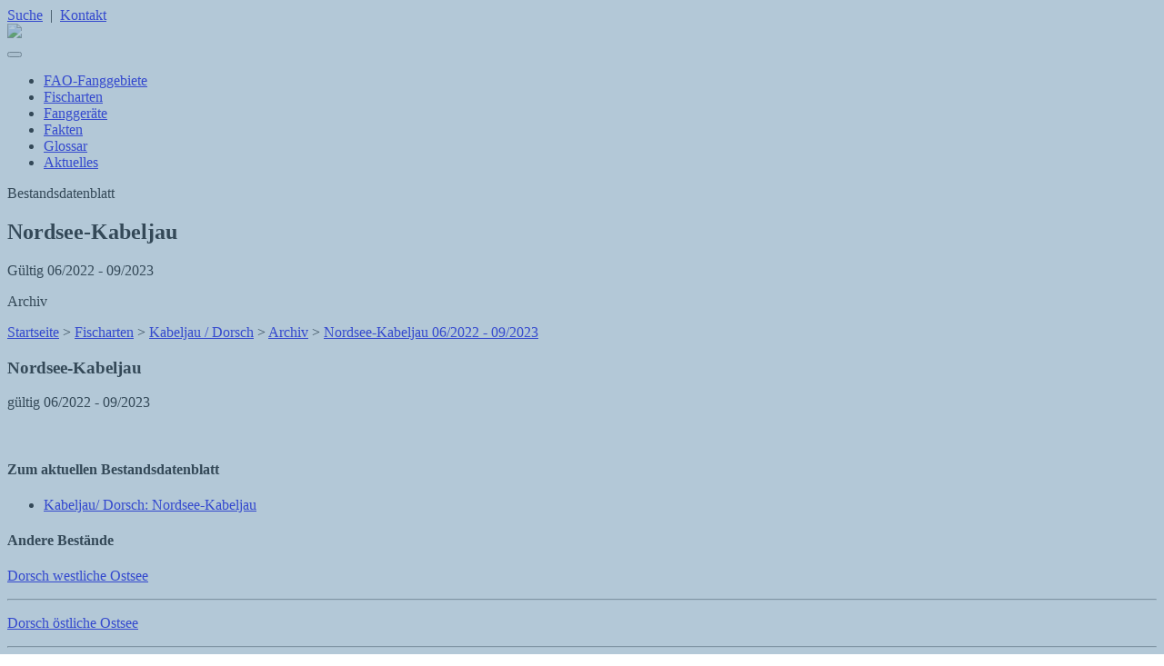

--- FILE ---
content_type: text/html; charset=utf-8
request_url: https://www.fischbestaende-online.de/fischarten/kabeljau-dorsch/nordsee-kabeljau-2
body_size: 18309
content:
<!DOCTYPE html>
<html dir="ltr" lang="de">
<head>

<meta charset="utf-8">
<!-- 
	=================================================
	    Realisierung: celocore Webservices GmbH
	                  TYPO3 & Magento Agentur
	                  www.celocore.de
	                 __                         
	      ________  / /___  _________  ________ 
	     / ___/ _ \/ / __ \/ ___/ __ \/ ___/ _ \
	    / /__/  __/ / /_/ / /__/ /_/ / /  /  __/
	    \___/\___/_/\____/\___/\____/_/   \___/
	
	=================================================

	This website is powered by TYPO3 - inspiring people to share!
	TYPO3 is a free open source Content Management Framework initially created by Kasper Skaarhoj and licensed under GNU/GPL.
	TYPO3 is copyright 1998-2026 of Kasper Skaarhoj. Extensions are copyright of their respective owners.
	Information and contribution at https://typo3.org/
-->

<base href="//www.fischbestaende-online.de/">

<title>Nordsee-Kabeljau 06/2022 - 09/2023 - Fischbestände</title>
<meta http-equiv="x-ua-compatible" content="IE=edge,chrome=1" />
<meta name="generator" content="TYPO3 CMS" />
<meta name="viewport" content="width=device-width, initial-scale=1.0, shrink-to-fit=no" />
<meta name="robots" content="index,follow,noarchive,noodp,noydir" />
<meta name="twitter:card" content="summary" />


<link rel="stylesheet" type="text/css" href="/typo3temp/assets/compressed/merged-15fbbf2c9b72974a7fcb2261c58fb313.css?1710928685" media="all">


<script src="/typo3temp/assets/compressed/merged-e57547b04d22152d75fbfd800581c56e.js?1710928685" type="text/javascript"></script>
<script src="/typo3temp/assets/compressed/merged-c31f8b9542e73b691762f1fcb5c7cd89.js?1710928685" type="text/javascript"></script>


<script type="opt-in" data-type="text/javascript" data-name="matomo-2">
        var _paq = window._paq || [];
        _paq.push(['trackPageView']);
        _paq.push(['enableLinkTracking']);
        (function() {
            var u="https://piwik.thuenen.de/";
            _paq.push(['setTrackerUrl', u+'piwik.php']);
            _paq.push(['setSiteId', 32]);
            var d=document, g=d.createElement('script'), s=d.getElementsByTagName('script')[0];
            g.type='text/javascript'; g.async=true; g.defer=true; g.src=u+'piwik.js'; s.parentNode.insertBefore(g,s);
        })();
    </script>
	
<link rel="preload" href="/fileadmin/celoDistV8/theme/fonts/fontawesome/webfonts/fa-brands-400.woff2" as="font" type="font/woff2" Crossorigin="anonymous">
<link rel="preload" href="/fileadmin/celoDistV8/theme/fonts/fontawesome/webfonts/fa-regular-400.woff2" as="font" type="font/woff2" Crossorigin="anonymous">
<link rel="preload" href="/fileadmin/celoDistV8/theme/fonts/fontawesome/webfonts/fa-solid-900.woff2" as="font" type="font/woff2" Crossorigin="anonymous">
<link rel="preload" href="/fileadmin/celoDistV8/theme/fonts/roboto/roboto-v18-latin-300.woff2" as="font" type="font/woff2" Crossorigin="anonymous">
<link rel="preload" href="/fileadmin/celoDistV8/theme/fonts/roboto/roboto-v18-latin-700.woff2" as="font" type="font/woff2" Crossorigin="anonymous">
<link rel="preload" href="/fileadmin/celoDistV8/theme/fonts/roboto/roboto-v18-latin-italic.woff2" as="font" type="font/woff2" Crossorigin="anonymous">
<link rel="preload" href="/fileadmin/celoDistV8/theme/fonts/roboto/roboto-v18-latin-regular.woff2" as="font" type="font/woff2" Crossorigin="anonymous"><link rel="alternate" hreflang="de" href="https://www.fischbestaende-online.de/fischarten/kabeljau-dorsch/nordsee-kabeljau-2" ><link rel="alternate" hreflang="x-default" href="https://www.fischbestaende-online.de/fischarten/kabeljau-dorsch/nordsee-kabeljau-2" >
<link rel="canonical" href="https://www.fischbestaende-online.de/fischarten/kabeljau-dorsch/nordsee-kabeljau-2"/>
</head>
<body>
<header id="top" class="navbar-fixed-top"><div class="meta-nav"><div class="container"><a href="/suche"><i class="fa fa-search"></i><span class="hidden-xs">Suche</span></a>
            &nbsp;|&nbsp;
            <a href="/kontakt"><i class="fa fa-envelope"></i><span class="hidden-xs">Kontakt</span></a></div></div><div class="container"><!-- <div class="row"> --><div id="logo"><a href="/"><img src="/fileadmin/celoDistV8/theme/img/fo_logo.svg" class="img-responsive" /></a></div><div id="navi"><nav class="navbar navbar-default" role="navigation"><div class="navbar-header"><button type="button" class="navbar-toggle" data-toggle="collapse" data-target="#mainnavbar"><span class="icon-bar"></span><span class="icon-bar"></span><span class="icon-bar"></span></button></div><div class="collapse navbar-collapse" id="mainnavbar"><ul class="nav navbar-nav"><li><a href="/fao-fanggebiete">FAO-Fanggebiete</a></li><li class="active"><a href="/fischarten">Fischarten</a></li><li><a href="/fanggeraete">Fanggeräte</a></li><li><a href="/fakten">Fakten</a></li><li><a href="/glossar">Glossar</a></li><li><a href="/aktuelles">Aktuelles</a></li></ul></div></nav></div><!-- </div> --></div></header><style type="text/css">
        .headerPic::before {
            position: absolute;
            content: "";
            top: 0;
            left: 0;
            right: 0;
            height: 100%;
            width: 100%;
            background-color: rgba(105,145,176, 0.5);
        }
    </style><section class="headerPic" style="background-image: url('/fileadmin/user_upload/header/header-dorsch2.jpg');"><div class=""><div class="default "><div id="c32505" class="type-text"><p>Bestandsdatenblatt</p><h1>Nordsee-Kabeljau</h1><p>Gültig 06/2022 - 09/2023</p><p>Archiv</p></div></div></div></section><div class="container"><div class="breadcrumb"><a href="/">Startseite</a>&nbsp;>&nbsp;<a href="/fischarten">Fischarten</a>&nbsp;>&nbsp;<a href="/fischarten/kabeljau-dorsch">Kabeljau / Dorsch</a>&nbsp;>&nbsp;<a href="/fischarten/kabeljau-dorsch/archiv-kabeljau-dorsch">Archiv</a>&nbsp;>&nbsp;<a href="/fischarten/kabeljau-dorsch/nordsee-kabeljau-2" class="active">Nordsee-Kabeljau 06/2022 - 09/2023</a></div></div><main><!--TYPO3SEARCH_begin--><div class=""><div class="container "><div class="   frame-space-after-medium    "><div class="row"><div class="  col-md-3  "><div class=""><div class="default "><div id="c32510" class="type-textpic"><div class="ce-textpic ce-left ce-below"><div class="ce-bodytext"><h3>Nordsee-Kabeljau</h3><p>gültig 06/2022 - 09/2023</p></div><div class="ce-gallery" data-ce-columns="1" data-ce-images="1"><div class="ce-row"><div class=""><figure class="image"><picture><source srcset="/fileadmin/user_upload/fische/Kabeljau-Dorsch.png" media="(min-width: 1200px)"><source srcset="/fileadmin/user_upload/fische/Kabeljau-Dorsch.png, /fileadmin/user_upload/fische/Kabeljau-Dorsch.png 2x" media="(min-width: 992px)"><source srcset="/fileadmin/user_upload/fische/Kabeljau-Dorsch.png, /fileadmin/user_upload/fische/Kabeljau-Dorsch.png 2x" media="(min-width: 768px)"><source srcset="/fileadmin/user_upload/fische/Kabeljau-Dorsch.png, /fileadmin/user_upload/fische/Kabeljau-Dorsch.png 2x" media="(max-width: 767px)"><img class="img-responsive image-embed-item " src="" data-src="/fileadmin/user_upload/fische/Kabeljau-Dorsch.png" width="200" height="150" alt="" title="" /><noscript><img class="img-responsive image-embed-item " src="/fileadmin/user_upload/fische/Kabeljau-Dorsch.png" width="200" height="150" alt="" title="" /></noscript></picture></figure></div></div></div></div></div></div></div><div class=""><div class="default "><div id="c32597" class="type-shortcut"><div class="greenBox "><div class="default "><div id="c26178" class="type-text"><h4>Zum aktuellen Bestandsdatenblatt</h4><ul><li><a href="/fischarten/kabeljau-dorsch/nordsee-kabeljau">Kabeljau/ Dorsch: Nordsee-Kabeljau</a></li></ul></div></div></div></div></div></div><div class="greyBox "><div class="default "><div id="c32511" class="type-text"><h4 class="">
				Andere Bestände
			</h4><p><a href="/fischarten/kabeljau-dorsch/dorsch-westliche-ostsee">Dorsch westliche Ostsee</a></p><hr /><p><a href="/fischarten/kabeljau-dorsch/dorsch-oestliche-ostsee">Dorsch östliche Ostsee</a></p><hr /><p><a href="/fischarten/kabeljau-dorsch/island-kabeljau">Island-Kabeljau</a></p><hr /><p><a href="/fischarten/kabeljau-dorsch/nordost-arktischer-kabeljau">Nordost-Arktischer Kabeljau</a></p><hr /><p><a href="/fischarten/kabeljau-dorsch/norwegischer-kuesten-kabeljau">Norwegischer Küsten-Kabeljau</a></p><hr /><p><a href="/fischarten/kabeljau-dorsch/pazifischer-kabeljau-im-golf-von-alaska">Pazifischer Kabeljau im Golf von Alaska </a></p><hr /><p><a href="/fischarten/kabeljau-dorsch/pazifischer-kabeljau-in-der-oestlichen-beringsee">Pazifischer Kabeljau in der östlichen Beringsee </a></p></div></div></div><div class="greyBox "><div class="default "><div id="c32545" class="type-text"><h4 class="">
				Zugehörige Fischart
			</h4><p><a href="/fischarten/kabeljau-dorsch">Kabeljau/Dorsch</a></p></div></div></div><div class="greyBox "><div class="default "><div id="c32546" class="type-text"><h4 class="">
				Archiv
			</h4><p><a href="/fischarten/kabeljau-dorsch/archiv-kabeljau-dorsch">Zum Bestandsarchiv</a></p></div></div></div></div><div class="  col-md-9  "><div class=""><div class="default "><div id="c32509" class="type-text frame-space-before-small frame-space-after-large"><h4 class="">
				Allgemeine Informationen
			</h4><table border="0" cellpadding="1" cellspacing="1" style="width: 100%;" class="table"><tbody><tr><td><strong>Ökoregion</strong>:</td><td>Nordsee</td></tr><tr><td><strong>Fanggebiet</strong>:</td><td>Nordsee (4, 7.d, 3.a20) FAO 27 (Nordostatlantik)</td></tr><tr><td><strong>Art</strong><i>:</i></td><td><i>Gadus morhua</i></td></tr></tbody></table></div></div></div><div class=""><div class="default "><div class="panel-group" id="accordion-32544"><div class="panel panel-default"><div class="panel-heading"><h4 class="panel-title"><a role="button" data-toggle="collapse" data-parent="#accordion-32544" href="#collapse-32524" aria-expanded="true" aria-controls="collapse-32524" class="accordion-toggle">Bestandszustand</a></h4></div><div id="collapse-32524" class="panel-collapse collapse in" role="tabpanel"><div class="panel-body"><div class=""><div class="default "><div class="row"><div class=""><div class="default "><div id="c32512" class="type-text frame-space-after-small"><h3 class="">
				Wissenschaftliche Begutachtung
			</h3><p>Internationaler Rat für Meeresforschung (ICES), Kopenhagen, www.ices.dk</p></div></div></div><div class=""><div class="default "><div id="c32513" class="type-text frame-space-after-small"><h3 class="">
				Methode, Frequenz
			</h3><p>Jährliche analytische Bestandsberechnung mit Vorhersage unter Verwendung von Fangdaten und zwei unabhängigen wissenschaftlichen Forschungsreisen. Alle Referenzwerte nach dem Vorsorgeansatz sind definiert (B<sub>pa</sub>, B<sub>lim</sub>, F<sub>pa</sub>, F<sub>lim</sub>). Außerdem sind die Referenzwerte nach dem Konzept des höchstmöglichen nachhaltigen Dauerertrages (F<sub>msy</sub>, MSY-B<sub>trigger</sub>) festgelegt. Beifänge, Rückwürfe und Anlandungen unter der Mindestgröße gehen in die Berechnung ein. Die Bestandsberechnung ist u.a. wegen der unklaren Bestandsdefinition (unterschiedliche (Unter-)Populationen) sehr unsicher. [1357] [1366]</p></div></div></div><div class=""><div class="default "><div id="c32514" class="type-text frame-space-after-small"><h3 class="">
				Wesentliche Punkte
			</h3><p>2022: Die Laicherbiomasse des Nordsee-Kabeljaus liegt weiterhin unter B<sub>lim</sub>, also weit im roten Bereich. Der Fischereidruck ist auf den niedrigsten Wert seit Beginn der Zeitserie Anfang der 1960er Jahre gesunken und liegt nun erstmals unter dem Referenzwert des höchstmöglichen nachhaltigen Dauerertrages (F<sub>msy</sub>). Die Nachwuchsproduktion ist weiterhin schwach. Trotz des geltenden Anlandegebotes im gesamten Verbreitungsgebiet sind die Rückwürfe noch immer hoch. Die nächste Bestandsberechnung des ICES wird voraussichtlich Mitte September 2023 veröffentlicht. [1357] [1366]</p></div></div></div><div class=""><div class="default "><div id="c32515" class="type-text frame-space-after-small"><h3 class="">
				Bestands­zustand
			</h3></div></div></div><div class=""><div class="default "><div class="      "><div class="row"><div class="  col-md-6  "><div class=""><div class="default "><div id="c32517" class="type-text"><table border="0" cellpadding="1" cellspacing="1" class="table"><thead><tr><th class="text-left" scope="col"><p>Laicherbiomasse (Reproduktionskapazität)</p></th></tr></thead><tbody><tr><td><p><i class="fas fa-times-circle">&nbsp; </i>unzureichende Reproduktionskapazität (nach Vorsorgeansatz)</p></td></tr><tr><td><p><i class="fa-times-circle fas">&nbsp; </i>außerhalb der Schwankungsbreite um den Zielwert (nach EU-Managementplan)</p></td></tr><tr><td><p><i class="fa-times-circle fas">&nbsp; </i> außerhalb der Schwankungsbreite um den Zielwert (nach höchstem Dauerertrag)</p></td></tr></tbody></table></div></div></div></div><div class="  col-md-6  "><div class=""><div class="default "><div id="c32516" class="type-text"><table border="0" cellpadding="1" cellspacing="1" class="table"><thead><tr><th class="text-left" scope="col"><p>Fischereiliche Sterblichkeit</p></th></tr></thead><tbody><tr><td><p><i class="fas fa-check-circle">&nbsp;</i>nachhaltig bewirtschaftet (nach Vorsorgeansatz)<br /> 			&nbsp;</p></td></tr><tr><td><p><i class="fas fa-check-circle">&nbsp; </i>innerhalb der Schwankungsbreite um den Zielwert (nach EU-Managementplan)</p></td></tr><tr><td><p><i class="fas fa-check-circle">&nbsp; </i>angemessen (nach höchstem Dauerertrag)</p></td></tr></tbody></table></div></div></div></div></div></div></div></div><div class=""><div class="default "><div id="c32519" class="type-text"><p>Der EU-Mehrjahresplanplan ist nicht mit Norwegen abgestimmt, und das Vereinigte Königreich muss sich nach dem Austritt aus der EU nicht mehr an den Plan halten, der Plan gilt daher nur in EU-Gewässern. [1357] [1366]</p><p>&nbsp;</p></div></div></div><div class=""><div class="default "><div id="c32520" class="type-textpic frame-space-after-small"><div class="ce-textpic ce-left ce-above"><div class="ce-gallery" data-ce-columns="1" data-ce-images="1"><div class="ce-row"><div class=""><figure class="image"><picture><source srcset="/fileadmin/user_upload/fische/kabeljau/cod_347d_condition_2022.jpg" media="(min-width: 1200px)"><source srcset="/fileadmin/_processed_/7/5/csm_cod_347d_condition_2022_7f6e494e8e.jpg, /fileadmin/user_upload/fische/kabeljau/cod_347d_condition_2022.jpg 2x" media="(min-width: 992px)"><source srcset="/fileadmin/_processed_/7/5/csm_cod_347d_condition_2022_3d0a8170c3.jpg, /fileadmin/user_upload/fische/kabeljau/cod_347d_condition_2022.jpg 2x" media="(min-width: 768px)"><source srcset="/fileadmin/_processed_/7/5/csm_cod_347d_condition_2022_3d0a8170c3.jpg, /fileadmin/user_upload/fische/kabeljau/cod_347d_condition_2022.jpg 2x" media="(max-width: 767px)"><img class="img-responsive image-embed-item " src="" data-src="/fileadmin/user_upload/fische/kabeljau/cod_347d_condition_2022.jpg" width="1024" height="710" alt="" title="" /><noscript><img class="img-responsive image-embed-item " src="/fileadmin/user_upload/fische/kabeljau/cod_347d_condition_2022.jpg" width="1024" height="710" alt="" title="" /></noscript></picture></figure></div></div></div></div></div></div></div><div class=""><div class="default "><div id="c32521" class="type-text frame-space-after-small"><h3 class="">
				Bestands­entwicklung
			</h3><p>Der Bestand erreichte Anfang der 1970er Jahre während des sogenannten „Gadoid Outburst“, einer für die Entwicklung der Dorschartigen in der Nordsee besonders vorteilhaften Periode, mit über 200.000 t Laicherbiomasse sein Maximum. Danach nahm der Bestand fast kontinuierlich ab. Mitte der 1990er Jahre gab es vor allem Aufgrund besserer Nachwuchsproduktion eine leichte Zunahme der Biomasse. Mit der ab 1998 schwachen Nachwuchsproduktion und hoher Sterblichkeit sank die Laicherbiomasse jedoch bis 2005 auf das historische Minimum. Der Bestand befindet sich seit Mitte der 1980er Jahre außerhalb sicherer biologischer Grenzen (unter B<sub>pa</sub>), in den Perioden 1990 bis 1992, 2000 bis einschließlich 2010 und seit 2019 sogar unter dem Limitreferenzwert (B<sub>lim</sub>). Der Zusammenbruch wurde durch eine stete Überfischung des Bestandes und ungünstige Umweltbedingungen verursacht. Die Fänge stiegen bis Anfang der 1980er Jahre an, wurden danach aber erheblich reduziert. Die fischereiliche Sterblichkeit war fast seit Beginn der dargestellten Zeitreihe viel zu hoch. Sie stieg bis Anfang der 1980er Jahre, war dann lange relativ konstant hoch und konnte erst ab 2000 erheblich gesenkt werden, bis auf den derzeit niedrigsten Wert 2021. Der grau schattierte Bereich in der Grafik zeigt die Spanne der Referenzwerte des EU-Mehrjahresplanes (höchster und niedrigster Wert). Die bisherigen Schutzmaßnahmen und Management-Pläne haben vorübergehend zu einem langsamen Anwachsen des Kabeljaubestandes geführt, hatten aber vor allem positive Auswirkungen auf andere Fischarten. [47] [1084] [1357] [1366]</p></div></div></div><div class=""><div class="default "><div id="c32522" class="type-text frame-space-after-small"><h3 class="">
				Ausblick
			</h3><p>Der Bestand liegt unterhalb des Limitwertes für die Laicherbiomasse (B<sub>lim</sub>), zeigt aber im aktuellen Jahr einen Anstieg. Dies und eine dadurch höhere Zielsterblichkeit führt zu höheren Fangmöglichkeiten für 2023. Das niedrige Durchschnittsalter des Bestandes könnte weiterhin die Ursache für die geringe Nachwuchsproduktion sein, da sich Erst-Laicher weniger erfolgreich vermehren als ältere Fische. Der Erfolg des Bestandsaufbaus wird auch weiterhin maßgeblich davon abhängen, ob es gelingt, durch restriktive Quoten und eine Reduzierung der Rückwürfe die fischereiliche Sterblichkeit weiter zu reduzieren, damit die Laicherbiomasse wieder steigen kann. [1357] [1366]</p></div></div></div><div class=""><div class="default "><div id="c32523" class="type-text frame-space-after-small"><h3 class="">
				Umwelt­einflüsse auf den Bestand
			</h3><p>Die Nordsee ist die südliche Grenze des Verbreitungsgebietes von Kabeljau im Nordostatlantik. Steigende Temperaturen werden häufig für die seit Jahren beobachtete niedrige Produktivität vor allem in der südlichen Nordsee verantwortlich gemacht. Ob diese einen direkten Effekt haben, oder ob sich das Nahrungsangebot für die Larven durch die Temperaturveränderungen verschlechtert hat, konnte bislang nicht geklärt werden. Wissenschaftliche Studien lassen außerdem vermuten, dass eine Wiederbesiedlung der südlichen Gebiete durch Kabeljau aus dem Norden unwahrscheinlich ist, da Kabeljau meist zu seinen angestammten Laichgebieten zurückkehrt. Der Räuberdruck auf ältere Kabeljaue ist durch die gewachsene Anzahl von Robben und Seehunden in der Nordsee gestiegen. Jüngere Tiere werden vor allem von diversen Fischarten, Schweinswalen und Seevögeln gefressen. [33] [50] [51] [1357] [1366] [1368]</p></div></div></div></div></div></div></div></div></div><div class="panel panel-default"><div class="panel-heading"><h4 class="panel-title"><a role="button" data-toggle="collapse" data-parent="#accordion-32544" href="#collapse-32534" aria-expanded="false" aria-controls="collapse-32534" class="collapsed accordion-toggle">Fischereimanagement</a></h4></div><div id="collapse-32534" class="panel-collapse collapse" role="tabpanel"><div class="panel-body"><div class=""><div class="default "><div class="row"><div class=""><div class="default "><div id="c32525" class="type-text frame-space-after-small"><h3 class="">
				Wer und Wie
			</h3><p>Die Bewirtschaftung erfolgt gemeinsam durch die Europäische Union, das Vereinigte Königreich (UK) und Norwegen. Die Parteien einigen sich in der Regel auf gemeinsame Höchstfangmengen in den einzelnen Managementgebieten (niedergelegt in den agreed records of fisheries consultations). Seit August 2018 ist ein EU-Mehrjahresplan für Grundfischbestände in der Nordsee (MAP) in Kraft. Die Referenzwerte entsprechen dem Konzept des höchstmöglichen nachhaltigen Dauerertrages (MSY), mit einer Spanne um F<sub>msy</sub>. Der Plan wurde bisher nicht von Norwegen und UK angenommen. Der ICES gibt die Fangempfehlung daher auf Basis von MSY. Das Management erfolgt außerdem über technische Verordnungen (Maschenweiten, Referenzmindestgrößen für die Bestandserhaltung) und nationale Vorschriften (z.B. Gebietsschließungen, Einsatz von Selektionseinrichtungen). Seit Januar 2019 fallen Fänge aus dem Bestand vollständig unter das Anlandegebot der EU, bzw. unter die nationalen Rechtsvorschriften Norwegens und UKs zur Regelung von Rückwürfen (Details auch unter Beifänge &amp; Rückwürfe). [1065] [1084] [1148] [1165] [1166] [1211] [1334] [1357] [1366]</p></div></div></div><div class=""><div class="default "><div id="c32526" class="type-text frame-space-after-small"><h3 class="">
				Differenz zwischen Wissen­schaft und Management
			</h3><p>Die wissenschaftliche Empfehlung gilt für den gesamten Bestand, der in drei Managementgebieten verbreitet ist. Die drei gebietsbezogenen Höchstfangmengen (TACs) müssen für den Vergleich also summiert werden. Über viele Jahre wurden die TACs erheblich höher als die wissenschaftliche Empfehlung festgesetzt. 2001 bis 2007 sowie 2009 empfahl die Wissenschaft entsprechend dem Vorsorgeansatz eine Schließung der Fischerei, um den Bestand schnell und sicher wieder aufzubauen. Dieser Empfehlung wurde nie gefolgt. 2010 entsprachen die TACs auf Basis eines EU-Norwegen-Managementplans der wissenschaftlichen Empfehlung. Die Fangempfehlung für 2011 schloss jedoch die unberichtete Entnahme (unregulierte Fischerei, unerfasste Rückwürfe) mit ein, während diese Empfehlung vom Management als Menge der Anlandungen festgelegt wurde, ohne die erwartete unberichtete Entnahme und Rückwürfe abzuziehen. Numerisch stimmten Empfehlung und TACs daher gut überein, tatsächlich lagen die Fänge aber erneut viel zu hoch. Die TACs für 2012 entsprachen der wissenschaftlichen Empfehlung für die Anlandungen. Für 2013, 2014 und 2015 wurde der Empfehlung, die Fänge um 20%, 9% bzw. 20% zu reduzieren, nicht gefolgt, die TACs wichen damit wieder deutlich von der wiss. Empfehlung ab. 2016 stimmten die TACs mit der wissenschaftlichen Empfehlung überein. Ab 2017 wurde schrittweise das EU-Anlandegebot eingeführt, es ist seit 2019 vollständig in Kraft. Die Summe der TACs lag 2017 und 2018 etwas unter der wissenschaftlichen Fangempfehlung, seit 2019 jedoch wieder darüber. Es gibt deutliche Hinweise, dass das Anlandegebot für Kabeljau in EU-Gewässern weitgehend ignoriert wird. [1065] [1334] [1357] [1366]</p></div></div></div><div class=""><div class="default "><div id="c32527" class="type-header"><h3 class="">
				Karten
			</h3></div></div></div><div class=""><div class="default "><div class="      "><div class="row"><div class="  col-md-6  "><div class=""><div class="default "><div id="c32529" class="type-textpic"><h4 class="">
				Verbreitungsgebiet
			</h4><div class="ce-textpic ce-center ce-above"><div class="ce-gallery" data-ce-columns="1" data-ce-images="1"><div class="ce-outer"><div class="ce-inner"><div class="ce-row"><div class=""><figure class="image"><picture><source srcset="/fileadmin/user_upload/fische/kabeljau/cod_347d_distribarea_2009.jpg" media="(min-width: 1200px)"><source srcset="/fileadmin/_processed_/3/b/csm_cod_347d_distribarea_2009_f277383cc2.jpg, /fileadmin/user_upload/fische/kabeljau/cod_347d_distribarea_2009.jpg 2x" media="(min-width: 992px)"><source srcset="/fileadmin/_processed_/3/b/csm_cod_347d_distribarea_2009_5e61ff8194.jpg, /fileadmin/user_upload/fische/kabeljau/cod_347d_distribarea_2009.jpg 2x" media="(min-width: 768px)"><source srcset="/fileadmin/_processed_/3/b/csm_cod_347d_distribarea_2009_5e61ff8194.jpg, /fileadmin/user_upload/fische/kabeljau/cod_347d_distribarea_2009.jpg 2x" media="(max-width: 767px)"><img class="img-responsive image-embed-item " src="" data-src="/fileadmin/user_upload/fische/kabeljau/cod_347d_distribarea_2009.jpg" width="1024" height="896" alt="" title="" /><noscript><img class="img-responsive image-embed-item " src="/fileadmin/user_upload/fische/kabeljau/cod_347d_distribarea_2009.jpg" width="1024" height="896" alt="" title="" /></noscript></picture></figure></div></div></div></div></div></div></div></div></div></div><div class="  col-md-6  "><div class=""><div class="default "><div id="c32528" class="type-textpic"><h4 class="">
				Managementgebiet
			</h4><div class="ce-textpic ce-center ce-above"><div class="ce-gallery" data-ce-columns="1" data-ce-images="1"><div class="ce-outer"><div class="ce-inner"><div class="ce-row"><div class=""><figure class="image"><picture><source srcset="/fileadmin/user_upload/fische/kabeljau/cod_347d_managarea_2022.jpg" media="(min-width: 1200px)"><source srcset="/fileadmin/_processed_/4/9/csm_cod_347d_managarea_2022_861ce5543f.jpg, /fileadmin/user_upload/fische/kabeljau/cod_347d_managarea_2022.jpg 2x" media="(min-width: 992px)"><source srcset="/fileadmin/_processed_/4/9/csm_cod_347d_managarea_2022_58023c4ef0.jpg, /fileadmin/user_upload/fische/kabeljau/cod_347d_managarea_2022.jpg 2x" media="(min-width: 768px)"><source srcset="/fileadmin/_processed_/4/9/csm_cod_347d_managarea_2022_58023c4ef0.jpg, /fileadmin/user_upload/fische/kabeljau/cod_347d_managarea_2022.jpg 2x" media="(max-width: 767px)"><img class="img-responsive image-embed-item " src="" data-src="/fileadmin/user_upload/fische/kabeljau/cod_347d_managarea_2022.jpg" width="1024" height="900" alt="" title="" /><noscript><img class="img-responsive image-embed-item " src="/fileadmin/user_upload/fische/kabeljau/cod_347d_managarea_2022.jpg" width="1024" height="900" alt="" title="" /></noscript></picture></figure></div></div></div></div></div></div></div></div></div></div></div></div></div></div><div class=""><div class="default "><div id="c32531" class="type-textpic frame-space-after-small"><div class="ce-textpic ce-center ce-above"><div class="ce-bodytext"><p>Der Bestand ist in drei verschiedenen Managementgebieten verbreitet: Der Nordsee (4), dem östlichen Ärmelkanal (7.d) und dem Skagerrak (3.a.20). Höchstfangmengen (TACs) werden getrennt für die Nordsee (inklusive EU-bzw. ab 2021 UK-Gewässer von ICES-Gebiet 2.a), den östlichen Kanal (erst seit 2009, vorher in 7 eingeschlossen) und das Skagerrak festgesetzt. Neuere Untersuchungen zeigen, dass der Bestand aus verschiedenen Unterpopulationen besteht (siehe auch unter „Biologische Besonderheiten“). [1065] [1334] [1357] [1366]</p></div></div></div></div></div><div class=""><div class="default "><div id="c32532" class="type-text frame-space-after-small"><h3 class="">
				Anlandungen und legale Höchstfangmengen (TACs) (in 1.000 t)
			</h3><table class="table"><tbody><tr><td><strong>Gesamtfang</strong></td><td><p>2021: 18,6 (Anlandungen: 14,8 Rückwürfe: 3,8); von den Anlandungen: <a href="/fanggeraete/aktive-geraete/schleppnetze/grundschleppnetze">Grundschleppnetze</a> und<a href="/fanggeraete/aktive-geraete/wadennetze"> Grundwaden</a> über 100 mm Maschenöffnung 73%, <a href="/fanggeraete/passive-geraete/kiemennetze-vergleichbare-netze">Kiemennetze</a> 10%, <a href="/fanggeraete/aktive-geraete/schleppnetze/grundschleppnetze">Grundschleppnetze</a> 70-99 mm Maschenöffnung 8%, <a href="/fanggeraete/aktive-geraete/schleppnetze/grundschleppnetze/baumkurren">Baumkurren</a> 5%, andere Geräte 4%</p></td></tr><tr><td><strong>TACs 4 &amp; 2.a (</strong><strong>EU, ab 2021 UK)/20/ 7.d/(Summe) </strong></td><td>2012: 26,5/3,8/1,5 (31,8)&nbsp;&nbsp; 2013: 26,5/3,8/1,5 (31,8)&nbsp;&nbsp; 2014: 27,8/4,0/1,6 (33,4)&nbsp;&nbsp; 2015: 29,3/4,2/1,7 (35,1)&nbsp;&nbsp; 2016: 33,7/4,8/2,0 (40,4)&nbsp;&nbsp; 2017: 39,2/5,7/2,1 (47,0)&nbsp;&nbsp; 2018: 43,2/8,0/1,7 (52,9)&nbsp;&nbsp; 2019: 29,4/4,2/1,7 (35,4)&nbsp;&nbsp; 2020: 14,7/2,1/0,9 (17,7)&nbsp;&nbsp; 2021: 13,2/1,9/0,8 (15,9)&nbsp;&nbsp; 2022: 13,2/1,9/0,8 (15,9)&nbsp;&nbsp; [1065] [1334] [1357] [1366]</td></tr></tbody></table></div></div></div><div class=""><div class="default "><div id="c32533" class="type-text frame-space-after-small"><h3 class="">
				IUU-Fischerei
			</h3><p>Die gemeldeten Anlandungen unter der Mindestgröße (BMS) aus EU-Fischereien betragen nur einen Bruchteil der mit Hilfe von Beobachterprogrammen ermittelten Fänge von Tieren unter der Referenzmindestgröße für die Bestandserhaltung obwohl fast alle dieser Fänge ab Januar 2017 angelandet werden müssten.<br /> Die modellierte Gesamtentnahme, die rückwirkend für den Zeitraum 1999 bis 2005 bestimmt wurde, enthielt illegale Anlandungen, unerfasste Rückwürfe, aber auch die natürliche Sterblichkeit (also z.B. den Wegfraß durch Robben). Dieser Parameter wurde eingeführt, weil sich die Bestandsentwicklung durch die gemeldeten Anlandungen und Rückwürfe allein nicht erklären ließ. Der ICES geht davon aus, dass die früher erheblichen falsch- und unberichteten Fänge gesunken und seit 2006 vernachlässigbar sind. [1357] [1366]</p></div></div></div></div></div></div></div></div></div><div class="panel panel-default"><div class="panel-heading"><h4 class="panel-title"><a role="button" data-toggle="collapse" data-parent="#accordion-32544" href="#collapse-32538" aria-expanded="false" aria-controls="collapse-32538" class="collapsed accordion-toggle">Fischerei und ökologische Effekte</a></h4></div><div id="collapse-32538" class="panel-collapse collapse" role="tabpanel"><div class="panel-body"><div class=""><div class="default "><div class="row"><div class=""><div class="default "><div id="c32535" class="type-text frame-space-after-small"><h3 class="">
				Struktur und Fangmethode
			</h3><p>Alle Nordsee-Anrainerstaaten unterhalten gerichtete kommerzielle Fischereien. Kabeljau wird mit unterschiedlichsten Fanggeräten (z.B. Grundschleppnetzen, Stellnetzen, Langleinen) für die menschliche Ernährung gefangen. Ein großer Anteil stammt aus der gemischten Fischerei mit Schellfisch, Wittling, Scholle, Seezunge und Kaisergranat. Kabeljau wird sowohl als Beifang (z.B. mit Baumkurren in der Plattfischfischerei), als auch in einer gerichteten Fischerei gefangen (z.B. mit Kiemennetzen).<br /> Der Anteil der Freizeitfischerei an der Gesamtentnahme im Zeitraum 2010-2020 wird auf 4,3 bis 7,6% geschätzt. Die Werte sind jedoch vorläufig und werden aufgrund der unbekannten Altersstruktur der Fänge und der großen Unsicherheit der Schätzungen nicht in die Bestandsberechnung einbezogen. [1357] [1366]</p></div></div></div><div class=""><div class="default "><div id="c32536" class="type-text frame-space-after-small"><h3 class="">
				Beifänge und Rückwürfe
			</h3><p>Rückwürfe von quotierten Arten sind in Norwegen verboten. Seit 1. Januar 2017 ist der Rückwurf von Kabeljau auch in EU-Gewässern von Nordsee und Skagerrak verboten, seit 1. Januar 2019 auch im östlichen Ärmelkanal. Es gibt aber Ausnahmen für durch Fraß beschädigten Fisch, wegen hoher Überlebensraten (Fänge mit Fallen und Korbreusen) und wegen Geringfügigkeit (Details siehe jeweilige EU-Verordnungen, die Regelungen im Vereinigten Königreich können abweichen). Rückwürfe werden nicht vollständig erfasst, ein Teil wird hochgerechnet. Es gibt Beifänge an Kabeljau insbesondere in der gemischten Rundfisch-Fischerei mit Zielart Wittling und Schellfisch; viele junge Kabeljau wurden bisher wieder über Bord geworfen. Die Rückwürfe haben sich seit 2007 (55% vom Gewicht des Gesamtfanges) erheblich reduziert, sind aber natürlich seit 2017 überwiegend illegal. 2012 bis 2016 betrugen die Rückwürfe zwischen 21 und 24% des Gesamtfanges. 2017, 2018, 2019, 2020 und 2021 waren es 19%, 16%, 10%, 20% und 20%. Seit 2017 müssen untermaßige Fische (BMS) ganz überwiegend angelandet werden. Die an den ICES gemeldeten BMS-Anlandungen (2017: 2 t, 2018: 12 t, 2019: 44 t, 2020: 36 t, 2021: 13 t) sind derzeit vernachlässigbar und erheblich geringer als die mit Hilfe von Beobachterprogrammen ermittelten Rückwürfe. [39] [750] [979] [1148] [1165] [1166] [1357] [1366]</p></div></div></div><div class=""><div class="default "><div id="c32537" class="type-text frame-space-after-small"><h3 class="">
				Einflüsse der Fischerei auf die Umwelt
			</h3><p>Durch den Einsatz von <a href="/fanggeraete/aktive-geraete/schleppnetze/grundschleppnetze">Grundschleppnetzen</a> können Bodenlebensgemeinschaften geschädigt werden. Artenzusammensetzung, Biomasse und Nahrungsgefüge können sich erheblich verändern. Der Einfluss hängt aber auch von Fangmethode und Bodenstruktur ab. Auf sandigem Boden hat eine Studie in den USA nur einen geringen Einfluss durch Grundscherbrettnetze feststellen können. So waren zwar die Spuren der Scherbretter lange sichtbar (mindestens ein Jahr), es konnten aber kaum signifikante Unterschiede in der Mikrotopographie der befischten und unbefischten Gebiete nachgewiesen werden. Auch bei strukturformenden und mobilen Wirbellosen zeigten befischte und unbefischte Gebiete keine signifikanten Unterschiede. Die verschiedenen Typen von Grundnetzen <a href="/fanggeraete/aktive-geraete/schleppnetze/grundschleppnetze/baumkurren">(Baumkurren</a>, <a href="/fanggeraete/aktive-geraete/schleppnetze/grundschleppnetze/grundscherbrettnetze">Grundscherbrettnetze</a>, <a href="/fanggeraete/aktive-geraete/wadennetze">Grundwaden</a>) haben sehr unterschiedliche Auswirkungen auf den Meeresboden. Bei der Fischerei mit <a href="/fanggeraete/passive-geraete/kiemennetze-vergleichbare-netze">Kiemennetzen</a> kann es zu Beifängen von Schweinswalen kommen. [7] [8] [30] [808] [1357] [1366]</p></div></div></div></div></div></div></div></div></div><div class="panel panel-default"><div class="panel-heading"><h4 class="panel-title"><a role="button" data-toggle="collapse" data-parent="#accordion-32544" href="#collapse-32543" aria-expanded="false" aria-controls="collapse-32543" class="collapsed accordion-toggle">Zusätzliche Informationen</a></h4></div><div id="collapse-32543" class="panel-collapse collapse" role="tabpanel"><div class="panel-body"><div class=""><div class="default "><div class="row"><div class=""><div class="default "><div id="c32539" class="type-text frame-space-after-small"><h3 class="">
				Biologische Besonder­heiten
			</h3><p>Seit 1996 wird Kabeljau in der Nordsee, im Skagerrak und im östlichen Ärmelkanal als ein Bestand begutachtet. Genetische Untersuchungen weisen jedoch darauf hin, dass Kabeljau in der Nordsee aus reproduktiv isolierten Populationen besteht: dem Doggerbank-Kabeljau und dem Vikingbank-Kabeljau. Nach dem Laichen kommt es zu räumlicher Überschneidung und Vermischung der Populationen. Diese genetisch unterschiedlichen Gruppen weisen unterschiedliche Reife- und Wachstumsraten auf.<br /> Vikingbank-Kabeljau lebt in der nordöstlichen Nordsee (auf und um die Vikingbank, Gebiet 4.a). Das räumliche Verbreitungsgebiet erstreckt sich westlich bis zu den Shetlands und südlich bis zu den Fischer- und Jütlandbänken, mit einem Aufwuchsgebiet im Skagerrak. Einige Jungfische leben auch im Kattegat.<br /> Doggerbank-Kabeljau lebt in der südlichen zentralen Nordsee (auf und um die Doggerbank, 4.b), entlang der schottischen Küste im Norden Schottlands (nördlicher Teil von 6.a) und im östlichen Ärmelkanal (7.d), wobei einige ausgewachsene Tiere saisonal in den westlichen Ärmelkanal wandern (7.e-k).<br /> Geografische Verschiebungen in der Verteilung des Nordsee-Kabeljaus und die geringe Häufigkeit des Kabeljaus in der südlichen Nordsee sind offenbar auf die Wechselwirkungen zwischen Fischereiaufwand und Erwärmung der Lebensräume zurückzuführen. [53] [1357] [1366] [1368]</p></div></div></div><div class=""><div class="default "><div id="c32540" class="type-text frame-space-after-small"><h3 class="">
				Zusätzliche Informationen
			</h3><p>Im September 2012 titelte die internationale Presse, dass nur noch 100 erwachsene Kabeljaue in der Nordsee übrig seien. Tatsächlich bezog sich diese Zahl nur hypothetisch auf die über 13 Jahre alten Fische, es gab Anfang 2012 noch 436,9 Mio. Kabeljaue in der Nordsee, von denen 21,2 Mio. erwachsen waren. Gefangen wurden 2011 28,4 Mio. Tiere, davon 4,1 Mio. Erwachsene. In einigen seriösen Medien wird diese Zahl daher als „die falschzitierteste Zahl aller Zeiten“ benannt.<br /> Kabeljau ist ein wertvoller Speisefisch. Deshalb konzentrieren sich die Managementmaßnahmen darauf, den Nordseebestand wieder aufzubauen. Kabeljau gilt zudem als eine der am besten wissenschaftlich untersuchten Fischarten. Trotzdem gibt es noch immer Wissenslücken. So können z.B. Schwankungen in den Überlebensraten während des ersten Lebensjahres nicht ausreichend genau erklärt werden. [14] [548] [1357] [1366]</p></div></div></div><div class=""><div class="default "><div id="c32541" class="type-text frame-space-after-small"><h3 class="">
				Zertifizierte Fischereien
			</h3><p>Die MSC-Zertifikate für die Fischereien auf Nordsee-Kabeljau wurden am 24. Oktober 2019 wegen des schlechten Bestandszustandes suspendiert (siehe auch PM <a href="https://www.msc.org/de/presse/pressemitteilungen/nordsee-kabeljau-fischer-verlieren-msc-siegel" target="_blank">www.msc.org/de/presse/pressemitteilungen/nordsee-kabeljau-fischer-verlieren-msc-siegel</a> ). Bis dahin waren fast alle Kabeljaufänge aus der Nordsee zertifiziert. [4]</p></div></div></div><div class=""><div class="default "><div id="c32542" class="type-text frame-space-after-small"><h3 class="">
				Soziale Aspekte
			</h3><p>Die Kabeljaufischerei in der Nordsee wird überwiegend mit kleineren und mittelgroßen Fahrzeugen durchgeführt. Diese Fischereibetriebe haben erhebliche Bedeutung für die strukturschwachen Gebiete an den Küsten der Anrainerstaaten. Die Fahrzeuge fahren unter den Flaggen der Anrainerstaaten, die Arbeitsbedingungen an Bord und die Entlohnung erfolgt daher nach deren Regeln. [13] [185] [1357] [1366]</p></div></div></div></div></div></div></div></div></div></div></div></div></div></div></div></div></div><div class=""><div class="container "><div class="panel-group" id="accordion-32508"><div class="panel panel-default"><div class="panel-heading"><h4 class="panel-title"><a role="button" data-toggle="collapse" data-parent="#accordion-32508" href="#collapse-32506" aria-expanded="false" aria-controls="collapse-32506" class="collapsed accordion-toggle">Bestandsübersicht</a></h4></div><div id="collapse-32506" class="panel-collapse collapse" role="tabpanel"><div class="panel-body"><div class=""><div class="default "><div id="c32506" class="type-shortcut"><div class=""><div class="default "><div class="      "><div class="simplerow"><div class=""><div class="default "><div id="c12835" class="type-text frame-space-after-medium"><p><strong>Marktdaten: Verschiedene Kabeljau-/Dorscharten </strong><strong>auf dem deutschen Markt zusammengefasst.</strong></p><p><strong>2022 (vorl.): Verbrauch in Deutschland: 28.053 t (2021: 18.026 t), Marktanteil (Fische, Krebse, Weichtiere): 2,5 % (2021: 1,6 %) [13] [14]</strong></p></div></div></div><div class=""><div class="default "><div id="c12836" class="type-list frame-space-after-small"><div class="tx-celo-fishstocks"><div class="table-responsive"><table id="tx_celofishstocks_list" class="table table-striped" ><tr><th></th><th>Anlandungen (in 1.000 t)</th><th>Fänge (in 1.000 t)</th><th>Laicherbiomasse (in 1.000 t)</th><th>Laicherbiomasse Zustand</th><th>Fischereiliche Sterblichkeit</th><th>Anmerkungen (insbesondere Managementplan)</th><th>Gültigkeit</th></tr><tr><td>
                            Nordostatlantik, Färöer Bank (5.b.2)
                        </td><td>
                            1,2
                        </td><td>
                            1,2
                        </td><td>
                            -
                        </td><td><i class="fa fa-check-circle"></i></td><td><i class="fa fa-question-circle"></i></td><td>
                            Biomasse nur als Index
                        </td><td>
                            11/2024 -<br />
                            11/2025
                        </td></tr><tr><td>
                            Nordostatlantik, Färöer Plateau (5.b.1)
                        </td><td>
                            3,7
                        </td><td>
                            3,7
                        </td><td>
                            15,1
                        </td><td><i class="fa fa-times-circle"></i></td><td><i class="fa fa-times-circle"></i></td><td>
                            -
                        </td><td>
                            11/2024 -<br />
                            11/2025
                        </td></tr><tr><td>
                            Nordostatlantik, Irische See (7.a)
                        </td><td>
                            -
                        </td><td>
                            -
                        </td><td>
                            3,4
                        </td><td><i class="fa fa-times-circle"></i></td><td><i class="fa fa-check-circle"></i></td><td>
                            Fänge 15 t, Anlandungen 11 t
                        </td><td>
                            06/2025 -<br />
                            06/2026
                        </td></tr><tr><td><a href="/fischarten/kabeljau-dorsch/island-kabeljau">Nordostatlantik, Island (5.a)</a></td><td>
                            218,2
                        </td><td>
                            -
                        </td><td>
                            377,5
                        </td><td><i class="fa fa-check-circle"></i></td><td><i class="fa fa-check-circle"></i></td><td>
                            Managementplan ab 1994/2009/2015, Anl. Fischereijahr 219,8
                        </td><td>
                            06/2024 -<br />
                            06/2025
                        </td></tr><tr><td>
                            Nordostatlantik, Kattegat (21)
                        </td><td>
                            -
                        </td><td>
                            -
                        </td><td>
                            -
                        </td><td><i class="fa fa-question-circle"></i><i class="fa fa-times-circle"></i></td><td><i class="fa fa-question-circle"></i></td><td>
                            nur Beifangquote, Fänge: 72 t, Anlandungen: 26 t, Laicherbiomasse nur relative Werte
                        </td><td>
                            06/2024 -<br />
                            06/2026
                        </td></tr><tr><td>
                            Nordostatlantik, Kelt. See (7.e-k)
                        </td><td>
                            0,2
                        </td><td>
                            0,3
                        </td><td>
                            0,2
                        </td><td><i class="fa fa-times-circle"></i></td><td><i class="fa fa-times-circle"></i></td><td>
                            -
                        </td><td>
                            06/2025 -<br />
                            06/2026
                        </td></tr><tr><td><a href="/fischarten/kabeljau-dorsch/nordsee-kabeljau">Nordostatlantik, Nördlicher Schelf (4 6.a 7.d 3.a20)</a></td><td>
                            26,5
                        </td><td>
                            32,3
                        </td><td>
                            62,1
                        </td><td><i class="fa fa-times-circle"></i></td><td><i class="fa fa-times-circle"></i></td><td>
                            -
                        </td><td>
                            09/2025 -<br />
                            06/2026
                        </td></tr><tr><td><a href="/fischarten/kabeljau-dorsch/nordost-arktischer-kabeljau">Nordostatlantik, Nordost-Arktis (1, 2)</a></td><td>
                            453,0
                        </td><td>
                            -
                        </td><td>
                            330,5
                        </td><td><i class="fa fa-times-circle"></i></td><td><i class="fa fa-times-circle"></i></td><td>
                            Managementplan ab 2004, Klassifizierung hier nach Managementplan
                        </td><td>
                            06/2025 -<br />
                            06/2026
                        </td></tr><tr><td><a href="/fischarten/kabeljau-dorsch/norwegischer-kuesten-kabeljau">Nordostatlantik, Norw. Küste, Nördl. (1, 2)</a></td><td>
                            45,4
                        </td><td>
                            52,2
                        </td><td>
                            61,0
                        </td><td><i class="fa fa-check-circle"></i></td><td><i class="fa fa-times-circle"></i></td><td>
                            nur Norw. Fischerei, Klassifizierung hier nach Managementplan
                        </td><td>
                            06/2024 -<br />
                            06/2025
                        </td></tr><tr><td><a href="/fischarten/kabeljau-dorsch/norwegischer-kuesten-kabeljau">Nordostatlantik, Norw. Küste, Südl. (1, 2)</a></td><td>
                            2,7
                        </td><td>
                            7,5
                        </td><td>
                            -
                        </td><td><i class="fa fa-times-circle"></i></td><td><i class="fa fa-times-circle"></i></td><td>
                            nur Norw. Fischerei, Laicherbiomasse nur relativ
                        </td><td>
                            06/2024 -<br />
                            06/2025
                        </td></tr><tr><td>
                            Nordostatlantik, Ost Grönl.-Island Offshore NAFO 1 ICES 14
                        </td><td>
                            29,4
                        </td><td>
                            29,4
                        </td><td>
                            -
                        </td><td><i class="fa fa-question-circle"></i></td><td><i class="fa fa-question-circle"></i></td><td>
                            keine Bestandsberechnung, Anlandungen &amp; Fänge 2022
                        </td><td>
                            06/2025 -<br />
                            06/2026
                        </td></tr><tr><td><a href="/fischarten/kabeljau-dorsch/dorsch-oestliche-ostsee">Nordostatlantik, östliche Ostsee (24-32)</a></td><td>
                            1,0
                        </td><td>
                            1,1
                        </td><td>
                            -
                        </td><td><i class="fa fa-question-circle"></i><i class="fa fa-times-circle"></i></td><td><i class="fa fa-question-circle"></i></td><td>
                            Laicherbiomasse nur noch relativ angegeben
                        </td><td>
                            05/2024 -<br />
                            05/2026
                        </td></tr><tr><td>
                            Nordostatlantik, Rockall (6.b)
                        </td><td>
                            -
                        </td><td>
                            -
                        </td><td>
                            -
                        </td><td><i class="fa fa-question-circle"></i></td><td><i class="fa fa-question-circle"></i></td><td>
                            Anl. 2022 71 t
                        </td><td>
                            06/2023 -<br />
                            06/2026
                        </td></tr><tr><td><a href="/fischarten/kabeljau-dorsch/dorsch-westliche-ostsee">Nordostatlantik, westl. Ostsee (22-24)</a></td><td>
                            0,0
                        </td><td>
                            0,2
                        </td><td>
                            -
                        </td><td><i class="fa fa-times-circle"></i></td><td><i class="fa fa-question-circle"></i></td><td>
                            Anlandungen &amp; Fänge 2024, Anl. 32 t, Fang 186 t inkl. Freizeitfischerei &amp; Rückwurf, für Laicherbiomasse nur rel. Angabe
                        </td><td>
                            09/2025 -<br />
                            05/2027
                        </td></tr><tr><td><a href="/fischarten/kabeljau-dorsch/pazifischer-kabeljau-im-golf-von-alaska">Nordostpazifik, Golf von Alaska</a></td><td>
                            4,7
                        </td><td>
                            6,2
                        </td><td>
                            39,9
                        </td><td><i class="fa fa-times-circle"></i></td><td><i class="fa fa-check-circle"></i></td><td>
                            Anlandungen/Fänge 2020, Laicherbiomasse Vorhersage 2022
                        </td><td>
                            12/2021 -<br />
                            12/2022
                        </td></tr><tr><td><a href="/fischarten/kabeljau-dorsch/pazifischer-kabeljau-in-der-oestlichen-beringsee">Nordostpazifik, Östliche Beringsee</a></td><td>
                            154,6
                        </td><td>
                            155,6
                        </td><td>
                            259,8
                        </td><td><i class="fa fa-check-circle"></i></td><td><i class="fa fa-check-circle"></i></td><td>
                            Anlandungen/Fänge 2020, Laicherbiomasse Vorhersage 2022
                        </td><td>
                            12/2021 -<br />
                            12/2022
                        </td></tr><tr><td>
                            Nordwestatlantik Georges Bank (5Z) (USA)
                        </td><td>
                            1,9
                        </td><td>
                            2,0
                        </td><td>
                            -
                        </td><td><i class="fa fa-question-circle"></i><i class="fa fa-times-circle"></i></td><td><i class="fa fa-question-circle"></i></td><td>
                            Anlandungen &amp; Fänge 2016, inkl. Freizeit- und Kanadische Fischerei
                        </td><td>
                            10/2017 -<br />
                            10/2020
                        </td></tr><tr><td>
                            Nordwestatlantik, Bay of Fundy (4X5Yb) (Kanada)
                        </td><td>
                            0,6
                        </td><td>
                            -
                        </td><td>
                            10,3
                        </td><td><i class="fa fa-times-circle"></i></td><td><i class="fa fa-question-circle"></i></td><td>
                            Anlandungen 2019/20, SSB 2018
                        </td><td>
                            04/2020 -<br />
                            05/2022
                        </td></tr><tr><td>
                            Nordwestatlantik, Flemish Cap (NAFO 3M)
                        </td><td>
                            17,5
                        </td><td>
                            -
                        </td><td>
                            -
                        </td><td><i class="fa fa-question-circle"></i></td><td><i class="fa fa-question-circle"></i></td><td>
                            Anlandungen 2019
                        </td><td>
                            06/2020 -<br />
                            06/2021
                        </td></tr><tr><td>
                            Nordwestatlantik, Grand Banks S. (NAFO 3NO)
                        </td><td>
                            0,6
                        </td><td>
                            -
                        </td><td>
                            18,5
                        </td><td><i class="fa fa-times-circle"></i></td><td><i class="fa fa-question-circle"></i></td><td>
                            Anlandungen 2017, SSB 2018, Fischerei geschlossen
                        </td><td>
                            06/2018 -<br />
                            06/2021
                        </td></tr><tr><td>
                            Nordwestatlantik, Gulf St. Law. N. (3Pn4Rs) (Kanada)
                        </td><td>
                            2,7
                        </td><td>
                            -
                        </td><td>
                            11,8
                        </td><td><i class="fa fa-times-circle"></i></td><td><i class="fa fa-question-circle"></i></td><td>
                            Anlandungen 2017/18, SSB 2019 (aus Begutachtung 2019)
                        </td><td>
                            07/2019 -<br />
                            08/2022
                        </td></tr><tr><td>
                            Nordwestatlantik, Northern cod (2J3KL) (Kanada)
                        </td><td>
                            10,6
                        </td><td>
                            -
                        </td><td>
                            398,0
                        </td><td><i class="fa fa-times-circle"></i></td><td><i class="fa fa-question-circle"></i></td><td>
                            Anlandungen 2019, SSB 2019 (aus Begutachtung 2019)
                        </td><td>
                            11/2021 -<br />
                            08/2021
                        </td></tr><tr><td>
                            Nordwestatlantik, West Grönl. Inshore NAFO 1A-C
                        </td><td>
                            8,5
                        </td><td>
                            8,5
                        </td><td>
                            9,2
                        </td><td><i class="fa fa-check-circle"></i></td><td><i class="fa fa-times-circle"></i></td><td>
                            -
                        </td><td>
                            06/2025 -<br />
                            06/2026
                        </td></tr><tr><td>
                            Nordwestatlantik, West Grönl. Inshore NAFO 1D-F
                        </td><td>
                            4,4
                        </td><td>
                            4,4
                        </td><td>
                            5,0
                        </td><td><i class="fa fa-check-circle"></i></td><td><i class="fa fa-times-circle"></i></td><td>
                            -
                        </td><td>
                            06/2025 -<br />
                            06/2026
                        </td></tr><tr><td>
                            Nordwestatlantik, West Grönl. Offshore NAFO1
                        </td><td>
                            9,2
                        </td><td>
                            9,2
                        </td><td>
                            19,7
                        </td><td><i class="fa fa-check-circle"></i></td><td><i class="fa fa-times-circle"></i></td><td>
                            -
                        </td><td>
                            06/2025 -<br />
                            06/2026
                        </td></tr></table></div></div></div></div></div><div class=""><div class="default "><div id="c12837" class="type-shortcut"><div class=""><div class="default "><div id="c12746" class="type-text"><p>Klassifizierung nach dem Ansatz des höchstmöglichen nachhaltigen Dauerertrages (MSY), durch den ICES bis 2020 oder analog zu dessen Einteilung:</p><table class="table"><thead><tr><th scope="col">Symbol</th><th scope="col">Biomasse</th><th scope="col">Bewirtschaftung (fischereiliche Sterblichkeit)</th></tr></thead><tbody><tr><td><i class="fa fa-check-circle"></i></td><td>innerhalb der Schwankungsbreite um den Zielwert</td><td>angemessen oder unternutzt</td></tr><tr><td><i class="fa fa-times-circle"></i></td><td>außerhalb der Schwankungsbreite um den Zielwert</td><td>übernutzt</td></tr><tr><td><i class="fa fa-question-circle"></i></td><td>Zustand unklar, Referenzpunkte nicht definiert und/oder unzureichende Daten</td><td>Zustand unklar, Referenzpunkte nicht definiert und/oder unzureichende Daten</td></tr></tbody></table></div></div></div></div></div></div></div></div></div></div></div></div></div></div></div></div><div class="panel panel-default"><div class="panel-heading"><h4 class="panel-title"><a role="button" data-toggle="collapse" data-parent="#accordion-32508" href="#collapse-32507" aria-expanded="false" aria-controls="collapse-32507" class="collapsed accordion-toggle">Literaturquellen</a></h4></div><div id="collapse-32507" class="panel-collapse collapse" role="tabpanel"><div class="panel-body"><div class=""><div class="default "><div id="c32507" class="type-list"><div class="tx-celo-literature"><div class="table-responsive"><table id="tx_celoliterature_list" class="table table-striped" ><thead><tr><th></th><th>Autor</th><th>Jahr</th><th>Titel</th><th>Quelle</th></tr></thead><tbody><tr><td>[4]</td><td>Marine Stewardship Council (MSC)</td><td></td><td>Fisch und Meeresfrüchte aus zertifiziert nachhaltiger Fischerei</td><td><a href="http://www.msc.org" target="_blank">msc.org</a></td></tr><tr><td>[7]</td><td>Kaiser MJ, Ramsay K, Ramsay K, Richardson CA, Spence FE, Brand AR</td><td>2000</td><td>Chronic fishing disturbance has changed shelf sea benthic community structure</td><td>
                                
                                        Journal of Animal Ecology 69:494-503
                                    
                            </td></tr><tr><td>[8]</td><td>Hiddink JG, Jennings S, Kaiser MJ, Queirós AM, Duplisea DE, Piet GJ</td><td>2006</td><td>Cumulative impacts of seabed trawl disturbance on benthic biomass, production, and species richness in different habitats</td><td>
                                
                                        Canadian Journal of Fisheries and Aquatic Sciences 63:721-736
                                    
                            </td></tr><tr><td>[13]</td><td>Bundesanstalt für Landwirtschaft und Ernährung (BLE)</td><td></td><td>Bundesanstalt für Landwirtschaft und Ernährung (BLE) Homepage</td><td><a href="http://www.ble.de/DE/Themen/Fischerei/fischerei_node.html" target="_blank">ble.de</a></td></tr><tr><td>[14]</td><td>Fisch-Informationszentrum e.V. (FIZ)</td><td></td><td>Fisch-Informationszentrum e.V. Homepage</td><td><a href="http://www.fischinfo.de" target="_blank">fischinfo.de</a></td></tr><tr><td>[30]</td><td>Food and Agriculture Organization (FAO)</td><td></td><td>FAO Webseite: Search technology factsheets - Fishing gear type</td><td><a href="https://www.fao.org/fishery/en/geartype/search" target="_blank">fao.org</a></td></tr><tr><td>[33]</td><td>Rijnsdorp AD, Peck MA, Engelhard GH, Möllmann C, Pinnegar JK</td><td>2009</td><td>Resolving the effect of climate change on fish populations</td><td>
                                
                                        ICES Journal of Marine Science 66:1570-1583
                                    
                            </td></tr><tr><td>[39]</td><td>Fischereiverwaltung, Norwegen</td><td></td><td>Online Portal des Fiskeridirektoratet (Fischereiverwaltung), Norwegen</td><td><a href="https://www.fiskeridir.no/English" target="_blank">fiskeridir.no</a></td></tr><tr><td>[47]</td><td>Cushing DH</td><td>1984</td><td>The gadoid outburst in the North Sea</td><td>
                                
                                        ICES Journal of Marine Science 41:159-166
                                    
                            </td></tr><tr><td>[50]</td><td>O Brien CM, Fox CJ, Planque B, Casey J</td><td>2000</td><td>Climate variability and North Sea cod</td><td>
                                
                                        Nature 404:142
                                    
                            </td></tr><tr><td>[51]</td><td>Hansen B, Harding K</td><td>2006</td><td>On the potential impact of harbour seal predation on the cod population in the eastern North Sea</td><td>
                                
                                        Journal of Sea Research 56:329-337
                                    
                            </td></tr><tr><td>[53]</td><td>Drinkwater KF</td><td>2005</td><td>The response of Atlantic cod (Gadus morhua) to future climate change</td><td>
                                
                                        ICES Journal of Marine Science 62:1327-1337
                                    
                            </td></tr><tr><td>[185]</td><td>Europäische Kommission</td><td></td><td>Europäische Kommission, Fischerei, Homepage</td><td><a href="http://ec.europa.eu/fisheries/index_de.htm" target="_blank">europa.eu</a></td></tr><tr><td>[548]</td><td>BBC News magazine</td><td>2012</td><td>North Sea cod: Is it true there are only 100 left?,  29 September 2012 Last updated at 23:16 GMT</td><td><a href="http://www.bbc.co.uk/news/magazine-19755695" target="_blank">bbc.co.uk</a></td></tr><tr><td>[750]</td><td>Europäische Union (EU)</td><td>2013</td><td>Verordnung (EU) Nr. 1380/2013 des Europäischen Parlaments und des Rates vom 11. Dezember 2013 über die Gemeinsame Fischereipolitik und zur Änderung der Verordnungen (EG) Nr. 1954/2003 und (EG) Nr. 1224/2009 des Rates sowie zur Aufhebung der Verordnungen (EG) Nr. 2371/2002 und (EG) Nr. 639/2004 des Rates und des Beschlusses 2004/585/EG des Rates</td><td><a href="https://eur-lex.europa.eu/legal-content/DE/TXT/?qid=1581431843313&amp;uri=CELEX:32013R1380" target="_blank">europa.eu</a></td></tr><tr><td>[808]</td><td>James Lindholm J, Gleason M, Kline D, Clary L, Rienecke S, Cramer A, Los Huertos M</td><td>2015</td><td>Ecological effects of bottom trawling on the structural attributes of fish habitat in unconsolidated sediments along the central California outer continental shelf</td><td>
                                
                                        Fishery Bulletin 113:82-96
                                    
                            </td></tr><tr><td>[979]</td><td>Europäische Union (EU)</td><td>2015</td><td>VERORDNUNG (EU) 2015/812 DES EUROPÄISCHEN PARLAMENTS UND DES RATES vom 20. Mai 2015 zur Änderung der Verordnungen (EG) Nr. 850/98, (EG) Nr. 2187/2005, (EG) Nr. 1967/2006, (EG) Nr. 1098/2007, (EG) Nr. 254/2002, (EG) Nr. 2347/2002 und (EG) Nr. 1224/2009 des Rates und der Verordnungen (EU) Nr. 1379/2013 und (EU) Nr. 1380/2013 des Europäischen Parlaments und des Rates hinsichtlich der Anlandeverpflichtung und zur Aufhebung der Verordnung (EG) Nr. 1434/98 des Rates</td><td><a href="https://eur-lex.europa.eu/legal-content/DE/TXT/?uri=CELEX%3A32015R0812&amp;qid=1666624753333" target="_blank">europa.eu</a></td></tr><tr><td>[1065]</td><td>Europäische Union (EU)</td><td></td><td>Northern agreements, Fisheries agreements with the United Kingdom, Norway, Faroe Islands, Iceland and coastal states.</td><td><a href="https://ec.europa.eu/oceans-and-fisheries/fisheries/international-agreements/northern-agreements_en" target="_blank">europa.eu</a></td></tr><tr><td>[1084]</td><td>Europäische Union (EU)</td><td>2018</td><td>VERORDNUNG (EU) 2018/973 DES EUROPÄISCHEN PARLAMENTS UND DES RATES vom 4. Juli 2018 zur Festlegung eines Mehrjahresplans für Grundfischbestände in der Nordsee und für die Fischereien, die diese Bestände befischen, zur Präzisierung der Umsetzung der Pflicht zur Anlandung in der Nordsee und zur Aufhebung der Verordnungen (EG) Nr. 676/2007 und (EG) Nr. 1342/2008 des Rates</td><td><a href="https://eur-lex.europa.eu/legal-content/DE/TXT/?qid=1581432141396&amp;uri=CELEX:32018R0973" target="_blank">europa.eu</a></td></tr><tr><td>[1148]</td><td>Europäische Union (EU)</td><td>2019</td><td>VERORDNUNG (EU) 2019/1241 DES EUROPÄISCHEN PARLAMENTS UND DES RATES
vom 20. Juni 2019 mit technischen Maßnahmen für die Erhaltung der Fischereiressourcen und den Schutz von Meeresökosystemen, zur Änderung der Verordnungen (EG) Nr. 2019/2006, (EG) Nr. 1224/2009 des Rates und (EU) Nr. 1380/2013, (EU) 2016/1139, (EU) 2018/973, (EU) 2019/472 und (EU) 2019/1022 des Europäischen Parlaments und des Rates sowie zur Aufhebung der Verordnungen (EG) Nr. 894/97, (EG) Nr. 850/98, (EG) Nr. 2549/2000, (EG) Nr. 254/2002, (EG) Nr. 812/2004 und (EG) Nr. 2187/2005 des Rates</td><td><a href="https://eur-lex.europa.eu/legal-content/DE/TXT/?qid=1569850740336&amp;uri=CELEX:32019R1241" target="_blank">europa.eu</a></td></tr><tr><td>[1165]</td><td>Europäische Union (EU)</td><td>2020</td><td>DELEGIERTE VERORDNUNG (EU) 2020/2014 DER KOMMISSION vom 21. August 2020 mit Einzelheiten zur Umsetzung der Anlandeverpflichtung für bestimmte Fischereien in der Nordsee 
im Zeitraum 2021-2023</td><td><a href="https://eur-lex.europa.eu/legal-content/de/TXT/?uri=CELEX%3A32020R2014" target="_blank">europa.eu</a></td></tr><tr><td>[1166]</td><td>Europäische Union (EU)</td><td>2020</td><td>DELEGIERTE VERORDNUNG (EU) 2020/2015 DER KOMMISSION vom 21. August 2020 mit Einzelheiten zur Umsetzung der Anlandeverpflichtung für bestimmte Fischereien in den westlichen Gewässern im Zeitraum 2021–2023</td><td><a href="https://eur-lex.europa.eu/legal-content/DE/TXT/?uri=CELEX%3A32020R2015&amp;qid=1666624961360" target="_blank">europa.eu</a></td></tr><tr><td>[1211]</td><td>ICES</td><td>2019</td><td>WORKSHOP ON NORTH SEA STOCKS MANAGEMENT STRATEGY EVALUATION (WKNSMSE)., ICES Scientific Reports. 1:12. 378 pp.</td><td><a href="http://doi.org/10.17895/ices.pub.5090" target="_blank">http://doi.org/10.17895/ices.pub.5090</a></td></tr><tr><td>[1334]</td><td>Europäische Union (EU)</td><td>2022</td><td>VERORDNUNG (EU) 2022/109 DES RATES vom 27. Januar 2022 zur Festsetzung der Fangmöglichkeiten für 2022 für bestimmte Fischbestände und Bestandsgruppen in den Unionsgewässern sowie für Fischereifahrzeuge der Union in bestimmten Nicht-Unionsgewässern</td><td><a href="https://eur-lex.europa.eu/legal-content/DE/TXT/?uri=CELEX%3A32022R0109&amp;qid=1644339197810" target="_blank">europa.eu</a></td></tr><tr><td>[1357]</td><td>ICES</td><td>2022</td><td>Working Group on the Assessment of Demersal Stocks in the North Sea and Skagerrak (WGNSSK).
ICES Scientific Reports. 4:43. 1321 pp. http://doi.org/10.17895/ices.pub.19786285</td><td><a href="http://doi.org/10.17895/ices.pub.19786285" target="_blank">http://doi.org/10.17895/ices.pub.19786285</a></td></tr><tr><td>[1366]</td><td>ICES</td><td>2022</td><td>Cod (Gadus morhua) in Subarea 4, Division 7.d, and Subdivision 20 (North Sea, eastern English Channel, Skagerrak). In Report of the ICES Advisory Committee, 2022. ICES Advice 2022, cod.27.47d20. https://doi.org/10.17895/ices.advice.19447880</td><td><a href="https://doi.org/10.17895/ices.advice.19447880" target="_blank">https://doi.org/10.17895/ices.advice.19447880</a></td></tr><tr><td>[1368]</td><td>ICES</td><td>2022</td><td>Workshop on Stock Identification of North Sea Cod (WKNSCodID). ICES Scientific Reports. 2:89. 82 pp. http://doi.org/10.17895/ices.pub.7499</td><td><a href="http://doi.org/10.17895/ices.pub.7499" target="_blank">http://doi.org/10.17895/ices.pub.7499</a></td></tr></tbody></table></div></div></div></div></div></div></div></div></div></div></div><div class=""><div class="default "><div id="c32504" class="type-shortcut"><div class="linkBox "><div class="default "><div class="      "><div class="row"><div class=" col-sm-6 col-md-3  "><div class=""><div class="default "><div id="c61" class="type-shortcut"><div class=""><div class="default "><div id="c467" class="celo-imgbox "><a href="/fao-fanggebiete"><div class="imgbox-wrapper"><div class="imgbox-image"><img src="" data-src="/fileadmin/user_upload/fanggebiete/fanggebiete-1.jpg" alt="" /><noscript><img src="/fileadmin/user_upload/fanggebiete/fanggebiete-1.jpg" alt="" /></noscript></div><div class="imgbox-content"><p class="imgbox-header">FAO-Fanggebiete</p><span class="imgbox-text"><p>Mehr erfahren</p></span></div></div></a></div></div></div></div></div></div></div><div class=" col-sm-6 col-md-3  "><div class=""><div class="default "><div id="c57" class="type-shortcut"><div class=""><div class="default "><div id="c464" class="celo-imgbox "><a href="/fanggeraete"><div class="imgbox-wrapper"><div class="imgbox-image"><img src="" data-src="/fileadmin/user_upload/fanggeraete/fanggeraete-1.jpg" alt="" /><noscript><img src="/fileadmin/user_upload/fanggeraete/fanggeraete-1.jpg" alt="" /></noscript></div><div class="imgbox-content"><p class="imgbox-header">Fanggeräte</p><span class="imgbox-text"><p>Mehr erfahren</p></span></div></div></a></div></div></div></div></div></div></div><div class=" col-sm-6 col-md-3  "><div class=""><div class="default "><div id="c56" class="type-shortcut"><div class=""><div class="default "><div id="c465" class="celo-imgbox "><a href="/glossar"><div class="imgbox-wrapper"><div class="imgbox-image"><img src="" data-src="/fileadmin/user_upload/glossar/glossar-link.jpg" alt="" /><noscript><img src="/fileadmin/user_upload/glossar/glossar-link.jpg" alt="" /></noscript></div><div class="imgbox-content"><p class="imgbox-header">Glossar</p><span class="imgbox-text"><p>Mehr erfahren</p></span></div></div></a></div></div></div></div></div></div></div><div class=" col-sm-6 col-md-3  "><div class=""><div class="default "><div id="c55" class="type-shortcut"><div class=""><div class="default "><div id="c466" class="celo-imgbox "><a href="/suche"><div class="imgbox-wrapper"><div class="imgbox-image"><img src="" data-src="/fileadmin/user_upload/suche/suche-link.jpg" alt="" /><noscript><img src="/fileadmin/user_upload/suche/suche-link.jpg" alt="" /></noscript></div><div class="imgbox-content"><p class="imgbox-header">Suche</p><span class="imgbox-text"><p>Mehr erfahren</p></span></div></div></a></div></div></div></div></div></div></div></div></div></div></div></div></div></div><!--TYPO3SEARCH_end--></main><p id="toTop"><a href="#top" title="zum Seitenanfang"><i class="fa fa-chevron-up"></i></a></p><footer><div class="container"><div class="row"><div class="col-xs-6 col-sm-4 col-md-2"><div class=""><div class="default "><div id="c11" class="type-menu_pages"><h2 class="">
				Übersicht
			</h2><ul class="ce-menu ce-menu-p ce-menu-layout-0" aria-labelledby="cmenu11"><li><a href="/fao-fanggebiete" target="" title="FAO-Fanggebiete"><span>FAO-Fanggebiete</span></a></li><li><a href="/fischarten" target="" title="Fischarten"><span>Fischarten</span></a></li><li><a href="/fanggeraete" target="" title="Fanggeräte"><span>Fanggeräte</span></a></li><li><a href="/glossar" target="" title="Glossar"><span>Glossar</span></a></li><li><a href="/aktuelles" target="" title="Aktuelles"><span>Aktuelles</span></a></li><li><a href="/suche" target="" title="Suche"><span>Suche</span></a></li><li><a href="/newsletter" target="" title="Newsletter"><span>Newsletter</span></a></li><li><a href="/literaturverzeichnis" target="" title="Literaturverzeichnis"><span>Literaturverzeichnis</span></a></li></ul></div></div></div></div><div class="col-xs-6 col-sm-4 col-md-2 col-md-offset-1"><div class=""><div class="default "><div id="c10" class="type-menu_subpages"><h2 class="">
				Rechtliches
			</h2><ul class="ce-menu ce-menu-sp ce-menu-layout-0" aria-labelledby="cmenu10"><li><a href="/datenschutz" target="" title="Datenschutz"><span>Datenschutz</span></a></li><li><a href="/impressum" target="" title="Impressum"><span>Impressum</span></a></li><li><a href="/kontakt" target="" title="Kontakt"><span>Kontakt</span></a></li><li><a href="/barrierefreiheit" target="" title="Barrierefreiheit"><span>Barrierefreiheit</span></a></li></ul></div></div></div></div><div class="col-xs-12 col-sm-4 col-md-5 col-md-offset-2"><div class=""><div class="default "><div id="c3" class="type-text"><h2 class="">
				Herausgeber
			</h2></div></div></div><div class=""><div class="default "><div class="      "><div class="row"><div class="col-xs-6    "><div class=""><div class="default "><div id="c13" class="type-image frame-space-before-extra-small"><div class="ce-image ce-center ce-above"><div class="ce-gallery" data-ce-columns="1" data-ce-images="1"><div class="ce-outer"><div class="ce-inner"><div class="ce-row"><div class=""><figure class="image"><picture><source srcset="/fileadmin/user_upload/footer/logo-thuenen.svg" media="(min-width: 1200px)"><source srcset="/fileadmin/user_upload/footer/logo-thuenen.svg, /fileadmin/user_upload/footer/logo-thuenen.svg 2x" media="(min-width: 992px)"><source srcset="/fileadmin/user_upload/footer/logo-thuenen.svg, /fileadmin/user_upload/footer/logo-thuenen.svg 2x" media="(min-width: 768px)"><source srcset="/fileadmin/user_upload/footer/logo-thuenen.svg, /fileadmin/user_upload/footer/logo-thuenen.svg 2x" media="(max-width: 767px)"><img class="img-responsive image-embed-item " src="" data-src="/fileadmin/user_upload/footer/logo-thuenen.svg" width="982" height="277" alt="" title="" /><noscript><img class="img-responsive image-embed-item " src="/fileadmin/user_upload/footer/logo-thuenen.svg" width="982" height="277" alt="" title="" /></noscript></picture></figure></div></div></div></div></div></div></div></div></div></div><div class="col-xs-6    "></div></div></div></div></div></div></div></div><div class="container"><p class="copyright">&copy;&nbsp;2026&nbsp;Thünen-Institut für Ostseefischerei&nbsp;–&nbsp;Nordsee-Kabeljau 06/2022 - 09/2023</p></div></footer>
<div class="tx-we-cookie-consent">
    
		
	
</div>
<script src="/typo3temp/assets/compressed/merged-22422c2f95c9b939f5f1a084d10d12ee.js?1710928685" type="text/javascript"></script>


<script type="text/javascript" src="/typo3conf/ext/we_cookie_consent/Resources/Public/JavaScript/Controller/ConsentController.js"></script><script type="text/javascript">var klaroConfig = {"elementID":"klaro","storageMethod":"cookie","cookieName":"klaro","cookieExpiresAfterDays":"365","privacyPolicy":"https:\/\/www.fischbestaende-online.de\/datenschutz","default":false,"mustConsent":false,"hideDeclineAll":false,"hideLearnMore":false,"lang":"en","poweredBy":"https:\/\/consent.websedit.de","translations":{"en":{"consentModal":{"title":"Datenschutzeinstellungen","description":"Sie k\u00f6nnen nachfolgend Ihre Datenschutzeinstellungen festlegen.","privacyPolicy":{"text":"Detaillierte Informationen und wie Sie Ihre Einwilligung jederzeit widerrufen k\u00f6nnen, finden Sie in unserer {privacyPolicy}.","name":"Datenschutzerkl\u00e4rung"}},"consentNotice":{"description":"Wir verwenden Cookies, um Inhalte und Anzeigen zu personalisieren, Funktionen fu\u0308r soziale Medien anbieten zu ko\u0308nnen und die Zugriffe auf unserer Website zu analysieren. Au\u00dferdem geben wir Informationen zu Ihrer Verwendung unserer Website an unsere Partner fu\u0308r soziale Medien, Werbung und Analysen weiter. Unsere Partner fu\u0308hren diese Informationen mo\u0308glicherweise mit weiteren Daten zusammen, die Sie ihnen bereitgestellt haben oder die sie im Rahmen Ihrer Nutzung der Dienste gesammelt haben. Weitere Informationen finden Sie in der [privacyPage].","changeDescription":"Seit Ihrem letzten Besuch gab es \u00c4nderungen an den Datenschutzeinstellungen. Bitte aktualisieren Sie Ihre Einstellungen.","learnMore":"Einstellungen bearbeiten"},"app":{"disableAll":{"title":"Alle akzeptieren","description":"Sie haben jederzeit das Recht Ihre Einwilligungen einzeln oder in G\u00e4nze zu widerrufen. Werden Einwilligungen zur Datenverarbeitung widerrufen, sind die bis zum Widerruf rechtm\u00e4\u00dfig erhobenen Daten vom Anbieter weiterhin verarbeitbar."},"optOut":{"title":"(Opt-Out)1","description":"Diese Anwendung wird standardm\u00e4\u00dfig geladen (aber Sie k\u00f6nnen sie deaktivieren)"},"required":{"title":"(immer notwendig)","description":"Diese Anwendung wird immer ben\u00f6tigt"},"purpose":"Zweck","purposes":"Zwecke"},"purposes":{"unknown":"Nicht zugeordnet"},"ok":"Akzeptieren","save":"Einstellungen speichern","acceptSelected":"Einstellungen speichern","decline":"Ablehnen","close":"Schlie\u00dfen","poweredBy":"Bereitgestellt von websedit"}},"apps":[]}</script><script type="text/javascript">
    klaroConfig.apps.push({
        name: 'other-1',
        title: 'Technisch notwendige Cookies',
        description: 'Als technisch notwendige Cookies gelten alle Cookies, die für den Betrieb der Website und deren Funktionen erforderlich sind.',
        default: true,
        defaultIfNoConsent: true,
        required: true,
        optOut: false,
        purposes: [],
        cookies: [['klaro', '/', ''], ['PHPSESSID', '/', '']],
        callback: ConsentApp.consentChanged,
        ownCallback:'',
        gtm:{trigger:'',variable:''}
    });
</script><script type="text/javascript">
    klaroConfig.apps.push({
        name: 'matomo-2',
        title: 'Matomo',
        description: 'Dies ist ein Webanalysedienst zur Sammlung von Daten über unsere Besucher und Ihr Verhalten auf unserer Website. Die Daten werden anonymisiert gesammelt und dienen der Verbesserung unserer Website.',
        default: false,
        defaultIfNoConsent: true,
        required: false,
        optOut: false,
        purposes: [],
        cookies: [['_pk_id', '/', ''], ['_pk_ses', '/', '']],
        callback: ConsentApp.consentChanged,
        ownCallback:'',
        gtm:{trigger:'',variable:''}
    });
</script><script type="text/javascript" src="/typo3conf/ext/we_cookie_consent/Resources/Public/Library/klaro/klaro.js" data-style-prefix="klaro we_cookie_consent notice--center-floated"></script>
</body>
</html>